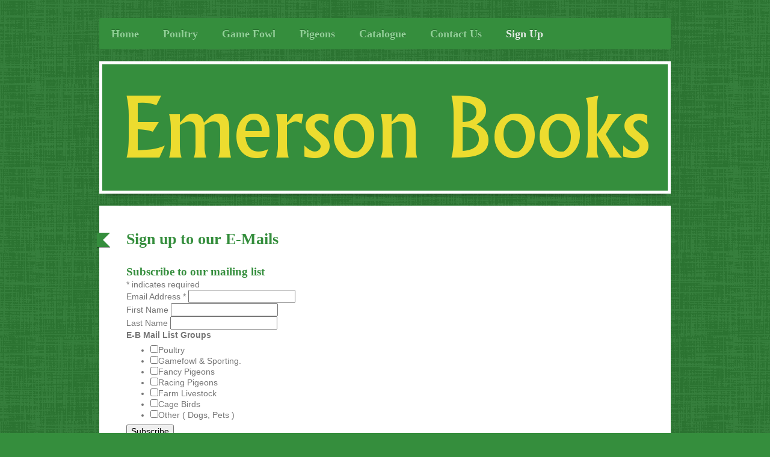

--- FILE ---
content_type: text/html; charset=UTF-8
request_url: http://www.emerson-books.com/sign-up/
body_size: 6323
content:
<!DOCTYPE html>
<html lang="en"  ><head prefix="og: http://ogp.me/ns# fb: http://ogp.me/ns/fb# business: http://ogp.me/ns/business#">
    <meta http-equiv="Content-Type" content="text/html; charset=utf-8"/>
    <meta name="generator" content="IONOS MyWebsite"/>
        
    <link rel="dns-prefetch" href="//cdn.website-start.de/"/>
    <link rel="dns-prefetch" href="//107.mod.mywebsite-editor.com"/>
    <link rel="dns-prefetch" href="https://107.sb.mywebsite-editor.com/"/>
    <link rel="shortcut icon" href="//cdn.website-start.de/favicon.ico"/>
        <title>Antiquarian &amp; New Books &amp; Collectables - Sign Up</title>
    <style type="text/css">@media screen and (max-device-width: 1024px) {.diyw a.switchViewWeb {display: inline !important;}}</style>
    <style type="text/css">@media screen and (min-device-width: 1024px) {
            .mediumScreenDisabled { display:block }
            .smallScreenDisabled { display:block }
        }
        @media screen and (max-device-width: 1024px) { .mediumScreenDisabled { display:none } }
        @media screen and (max-device-width: 568px) { .smallScreenDisabled { display:none } }
                @media screen and (min-width: 1024px) {
            .mobilepreview .mediumScreenDisabled { display:block }
            .mobilepreview .smallScreenDisabled { display:block }
        }
        @media screen and (max-width: 1024px) { .mobilepreview .mediumScreenDisabled { display:none } }
        @media screen and (max-width: 568px) { .mobilepreview .smallScreenDisabled { display:none } }</style>
    <meta name="viewport" content="width=device-width, initial-scale=1, maximum-scale=1, minimal-ui"/>

<meta name="format-detection" content="telephone=no"/>
        <meta name="keywords" content="Antiquarian, New Books, Poultry, Domesticated Birds, Animals"/>
            <meta name="description" content="New page"/>
            <meta name="robots" content="index,follow"/>
        <link href="//cdn.website-start.de/templates/2052/style.css?1758547156484" rel="stylesheet" type="text/css"/>
    <link href="http://www.emerson-books.com/s/style/theming.css?1707225007" rel="stylesheet" type="text/css"/>
    <link href="//cdn.website-start.de/app/cdn/min/group/web.css?1758547156484" rel="stylesheet" type="text/css"/>
<link href="//cdn.website-start.de/app/cdn/min/moduleserver/css/en_GB/common,shoppingbasket?1758547156484" rel="stylesheet" type="text/css"/>
    <link href="//cdn.website-start.de/app/cdn/min/group/mobilenavigation.css?1758547156484" rel="stylesheet" type="text/css"/>
    <link href="https://107.sb.mywebsite-editor.com/app/logstate2-css.php?site=546972069&amp;t=1769005142" rel="stylesheet" type="text/css"/>

<script type="text/javascript">
    /* <![CDATA[ */
var stagingMode = '';
    /* ]]> */
</script>
<script src="https://107.sb.mywebsite-editor.com/app/logstate-js.php?site=546972069&amp;t=1769005142"></script>

    <link href="//cdn.website-start.de/templates/2052/print.css?1758547156484" rel="stylesheet" media="print" type="text/css"/>
    <script type="text/javascript">
    /* <![CDATA[ */
    var systemurl = 'https://107.sb.mywebsite-editor.com/';
    var webPath = '/';
    var proxyName = '';
    var webServerName = 'www.emerson-books.com';
    var sslServerUrl = 'https://sslrelay.com/www.emerson-books.com';
    var nonSslServerUrl = 'http://www.emerson-books.com';
    var webserverProtocol = 'http://';
    var nghScriptsUrlPrefix = '//107.mod.mywebsite-editor.com';
    var sessionNamespace = 'DIY_SB';
    var jimdoData = {
        cdnUrl:  '//cdn.website-start.de/',
        messages: {
            lightBox: {
    image : 'Image',
    of: 'of'
}

        },
        isTrial: 0,
        pageId: 451593    };
    var script_basisID = "546972069";

    diy = window.diy || {};
    diy.web = diy.web || {};

        diy.web.jsBaseUrl = "//cdn.website-start.de/s/build/";

    diy.context = diy.context || {};
    diy.context.type = diy.context.type || 'web';
    /* ]]> */
</script>

<script type="text/javascript" src="//cdn.website-start.de/app/cdn/min/group/web.js?1758547156484" crossorigin="anonymous"></script><script type="text/javascript" src="//cdn.website-start.de/s/build/web.bundle.js?1758547156484" crossorigin="anonymous"></script><script type="text/javascript" src="//cdn.website-start.de/app/cdn/min/group/mobilenavigation.js?1758547156484" crossorigin="anonymous"></script><script src="//cdn.website-start.de/app/cdn/min/moduleserver/js/en_GB/common,shoppingbasket?1758547156484"></script>
<script type="text/javascript" src="https://cdn.website-start.de/proxy/apps/static/resource/dependencies/"></script><script type="text/javascript">
                    if (typeof require !== 'undefined') {
                        require.config({
                            waitSeconds : 10,
                            baseUrl : 'https://cdn.website-start.de/proxy/apps/static/js/'
                        });
                    }
                </script><script type="text/javascript" src="//cdn.website-start.de/app/cdn/min/group/pfcsupport.js?1758547156484" crossorigin="anonymous"></script>    <meta property="og:type" content="business.business"/>
    <meta property="og:url" content="http://www.emerson-books.com/sign-up/"/>
    <meta property="og:title" content="Antiquarian &amp; New Books &amp; Collectables - Sign Up"/>
            <meta property="og:description" content="New page"/>
                <meta property="og:image" content="http://www.emerson-books.com/s/img/emotionheader.png"/>
        <meta property="business:contact_data:country_name" content="United Kingdom"/>
    
    <meta property="business:contact_data:locality" content="Shipston-On-Stour"/>
    <meta property="business:contact_data:region" content="WAR"/>
    <meta property="business:contact_data:email" content="julianemerson@hotmail.co.uk"/>
    <meta property="business:contact_data:postal_code" content="CV36 5EF"/>
    <meta property="business:contact_data:phone_number" content=" 01295 688019"/>
    
    
</head>


<body class="body diyBgActive  cc-pagemode-default diyfeNoSidebar diy-market-en_GB" data-pageid="451593" id="page-451593">
    
    <div class="diyw">
        <div class="diyweb">
	<div class="diyfeMobileNav">
		
<nav id="diyfeMobileNav" class="diyfeCA diyfeCA2" role="navigation">
    <a title="Expand/collapse navigation">Expand/collapse navigation</a>
    <ul class="mainNav1"><li class=" hasSubNavigation"><a data-page-id="46932" href="http://www.emerson-books.com/" class=" level_1"><span>Home</span></a></li><li class=" hasSubNavigation"><a data-page-id="67202" href="http://www.emerson-books.com/poultry/" class=" level_1"><span>Poultry</span></a></li><li class=" hasSubNavigation"><a data-page-id="86374" href="http://www.emerson-books.com/game-fowl/" class=" level_1"><span>Game Fowl</span></a></li><li class=" hasSubNavigation"><a data-page-id="67204" href="http://www.emerson-books.com/pigeons/" class=" level_1"><span>Pigeons</span></a></li><li class=" hasSubNavigation"><a data-page-id="436337" href="http://www.emerson-books.com/catalogue/" class=" level_1"><span>Catalogue</span></a></li><li class=" hasSubNavigation"><a data-page-id="46933" href="http://www.emerson-books.com/contact-us/" class=" level_1"><span>Contact Us</span></a></li><li class="current hasSubNavigation"><a data-page-id="451593" href="http://www.emerson-books.com/sign-up/" class="current level_1"><span>Sign Up</span></a></li></ul></nav>
	</div>
	<div class="diywebNav diywebNavHorizontal diywebNavMain diywebNav1">
		<div class="diywebLiveArea">
			<div class="diywebMainGutter">

				<div class="diyfeGE diyfeCA diyfeCA2">
					<div class="diywebGutter">
						<div class="webnavigation"><ul id="mainNav1" class="mainNav1"><li class="navTopItemGroup_1"><a data-page-id="46932" href="http://www.emerson-books.com/" class="level_1"><span>Home</span></a></li><li class="navTopItemGroup_2"><a data-page-id="67202" href="http://www.emerson-books.com/poultry/" class="level_1"><span>Poultry</span></a></li><li class="navTopItemGroup_3"><a data-page-id="86374" href="http://www.emerson-books.com/game-fowl/" class="level_1"><span>Game Fowl</span></a></li><li class="navTopItemGroup_4"><a data-page-id="67204" href="http://www.emerson-books.com/pigeons/" class="level_1"><span>Pigeons</span></a></li><li class="navTopItemGroup_5"><a data-page-id="436337" href="http://www.emerson-books.com/catalogue/" class="level_1"><span>Catalogue</span></a></li><li class="navTopItemGroup_6"><a data-page-id="46933" href="http://www.emerson-books.com/contact-us/" class="level_1"><span>Contact Us</span></a></li><li class="navTopItemGroup_7"><a data-page-id="451593" href="http://www.emerson-books.com/sign-up/" class="current level_1"><span>Sign Up</span></a></li></ul></div>
					</div>
				</div>

			</div>
		</div>
	</div>

	<div class="diywebEmotionHeader">
		<div class="diywebLiveArea">
			<div class="diywebMainGutter">

				<div class="diyfeGE">
					<div class="diywebGutter">
						
<style type="text/css" media="all">
.diyw div#emotion-header {
        max-width: 940px;
        max-height: 210px;
                background: #EEEEEE;
    }

.diyw div#emotion-header-title-bg {
    left: 0%;
    top: 20%;
    width: 100%;
    height: 19%;

    background-color: #FFFFFF;
    opacity: 0.50;
    filter: alpha(opacity = 50);
    display: none;}
.diyw img#emotion-header-logo {
    left: 1.00%;
    top: 0.00%;
    background: transparent;
                border: 1px solid #CCCCCC;
        padding: 0px;
                display: none;
    }

.diyw div#emotion-header strong#emotion-header-title {
    left: 5%;
    top: 20%;
    color: #000000;
        font: normal normal 20px/120% Helvetica, 'Helvetica Neue', 'Trebuchet MS', sans-serif;
}

.diyw div#emotion-no-bg-container{
    max-height: 210px;
}

.diyw div#emotion-no-bg-container .emotion-no-bg-height {
    margin-top: 22.34%;
}
</style>
<div id="emotion-header" data-action="loadView" data-params="active" data-imagescount="1">
            <img src="http://www.emerson-books.com/s/img/emotionheader.png?1431682133.940px.210px" id="emotion-header-img" alt=""/>
            
        <div id="ehSlideshowPlaceholder">
            <div id="ehSlideShow">
                <div class="slide-container">
                                        <div style="background-color: #EEEEEE">
                            <img src="http://www.emerson-books.com/s/img/emotionheader.png?1431682133.940px.210px" alt=""/>
                        </div>
                                    </div>
            </div>
        </div>


        <script type="text/javascript">
        //<![CDATA[
                diy.module.emotionHeader.slideShow.init({ slides: [{"url":"http:\/\/www.emerson-books.com\/s\/img\/emotionheader.png?1431682133.940px.210px","image_alt":"","bgColor":"#EEEEEE"}] });
        //]]>
        </script>

    
            
        
            
    
            <strong id="emotion-header-title" style="text-align: left"></strong>
                    <div class="notranslate">
                <svg xmlns="http://www.w3.org/2000/svg" version="1.1" id="emotion-header-title-svg" viewBox="0 0 940 210" preserveAspectRatio="xMinYMin meet"><text style="font-family:Helvetica, 'Helvetica Neue', 'Trebuchet MS', sans-serif;font-size:20px;font-style:normal;font-weight:normal;fill:#000000;line-height:1.2em;"><tspan x="0" style="text-anchor: start" dy="0.95em"> </tspan></text></svg>
            </div>
            
    
    <script type="text/javascript">
    //<![CDATA[
    (function ($) {
        function enableSvgTitle() {
                        var titleSvg = $('svg#emotion-header-title-svg'),
                titleHtml = $('#emotion-header-title'),
                emoWidthAbs = 940,
                emoHeightAbs = 210,
                offsetParent,
                titlePosition,
                svgBoxWidth,
                svgBoxHeight;

                        if (titleSvg.length && titleHtml.length) {
                offsetParent = titleHtml.offsetParent();
                titlePosition = titleHtml.position();
                svgBoxWidth = titleHtml.width();
                svgBoxHeight = titleHtml.height();

                                titleSvg.get(0).setAttribute('viewBox', '0 0 ' + svgBoxWidth + ' ' + svgBoxHeight);
                titleSvg.css({
                   left: Math.roundTo(100 * titlePosition.left / offsetParent.width(), 3) + '%',
                   top: Math.roundTo(100 * titlePosition.top / offsetParent.height(), 3) + '%',
                   width: Math.roundTo(100 * svgBoxWidth / emoWidthAbs, 3) + '%',
                   height: Math.roundTo(100 * svgBoxHeight / emoHeightAbs, 3) + '%'
                });

                titleHtml.css('visibility','hidden');
                titleSvg.css('visibility','visible');
            }
        }

        
            var posFunc = function($, overrideSize) {
                var elems = [], containerWidth, containerHeight;
                                    elems.push({
                        selector: '#emotion-header-title',
                        overrideSize: true,
                        horPos: 6,
                        vertPos: 100                    });
                    lastTitleWidth = $('#emotion-header-title').width();
                                                elems.push({
                    selector: '#emotion-header-title-bg',
                    horPos: 0,
                    vertPos: 24                });
                                
                containerWidth = parseInt('940');
                containerHeight = parseInt('210');

                for (var i = 0; i < elems.length; ++i) {
                    var el = elems[i],
                        $el = $(el.selector),
                        pos = {
                            left: el.horPos,
                            top: el.vertPos
                        };
                    if (!$el.length) continue;
                    var anchorPos = $el.anchorPosition();
                    anchorPos.$container = $('#emotion-header');

                    if (overrideSize === true || el.overrideSize === true) {
                        anchorPos.setContainerSize(containerWidth, containerHeight);
                    } else {
                        anchorPos.setContainerSize(null, null);
                    }

                    var pxPos = anchorPos.fromAnchorPosition(pos),
                        pcPos = anchorPos.toPercentPosition(pxPos);

                    var elPos = {};
                    if (!isNaN(parseFloat(pcPos.top)) && isFinite(pcPos.top)) {
                        elPos.top = pcPos.top + '%';
                    }
                    if (!isNaN(parseFloat(pcPos.left)) && isFinite(pcPos.left)) {
                        elPos.left = pcPos.left + '%';
                    }
                    $el.css(elPos);
                }

                // switch to svg title
                enableSvgTitle();
            };

                        var $emotionImg = jQuery('#emotion-header-img');
            if ($emotionImg.length > 0) {
                // first position the element based on stored size
                posFunc(jQuery, true);

                // trigger reposition using the real size when the element is loaded
                var ehLoadEvTriggered = false;
                $emotionImg.one('load', function(){
                    posFunc(jQuery);
                    ehLoadEvTriggered = true;
                                        diy.module.emotionHeader.slideShow.start();
                                    }).each(function() {
                                        if(this.complete || typeof this.complete === 'undefined') {
                        jQuery(this).load();
                    }
                });

                                noLoadTriggeredTimeoutId = setTimeout(function() {
                    if (!ehLoadEvTriggered) {
                        posFunc(jQuery);
                    }
                    window.clearTimeout(noLoadTriggeredTimeoutId)
                }, 5000);//after 5 seconds
            } else {
                jQuery(function(){
                    posFunc(jQuery);
                });
            }

                        if (jQuery.isBrowser && jQuery.isBrowser.ie8) {
                var longTitleRepositionCalls = 0;
                longTitleRepositionInterval = setInterval(function() {
                    if (lastTitleWidth > 0 && lastTitleWidth != jQuery('#emotion-header-title').width()) {
                        posFunc(jQuery);
                    }
                    longTitleRepositionCalls++;
                    // try this for 5 seconds
                    if (longTitleRepositionCalls === 5) {
                        window.clearInterval(longTitleRepositionInterval);
                    }
                }, 1000);//each 1 second
            }

            }(jQuery));
    //]]>
    </script>

    </div>

					</div>
				</div>

			</div>
		</div>
	</div>

	<div class="diywebContent">
		<div class="diywebLiveArea">
			<div class="diywebMainGutter">

				<div class="diyfeGridGroup diyfeCA diyfeCA1">

					<div class="diywebMain diyfeGE">
						<div class="diywebGutter">
							
        <div id="content_area">
        	<div id="content_start"></div>
        	
        
        <div id="matrix_1068273" class="sortable-matrix" data-matrixId="1068273"><div class="n module-type-header diyfeLiveArea "> <h1><span class="diyfeDecoration">Sign up to our E-Mails</span></h1> </div><div class="n module-type-htmlCode diyfeLiveArea "> <div class="mediumScreenDisabled"><script type="text/javascript">if (window.jQuery) {window.jQuery_1and1 = window.jQuery;}</script><!-- Begin MailChimp Signup Form -->
<div id="mc_embed_signup">
<form action="//emerson-books.us11.list-manage.com/subscribe/post?u=19e342868ea95ecc8db6b1afe&amp;id=d5d9ae332b" method="post" id="mc-embedded-subscribe-form" name="mc-embedded-subscribe-form" class="validate" target="_blank" novalidate="">
<div id="mc_embed_signup_scroll">
<h2>Subscribe to our mailing list</h2>
<div class="indicates-required"><span class="asterisk">*</span> indicates required</div>
<div class="mc-field-group"><label for="mce-EMAIL">Email Address <span class="asterisk">*</span></label> <input type="email" value="" name="EMAIL" class="required email" id="mce-EMAIL"/></div>
<div class="mc-field-group"><label for="mce-FNAME">First Name</label> <input type="text" value="" name="FNAME" class="" id="mce-FNAME"/></div>
<div class="mc-field-group"><label for="mce-LNAME">Last Name</label> <input type="text" value="" name="LNAME" class="" id="mce-LNAME"/></div>
<div class="mc-field-group input-group"><strong>E-B Mail List Groups</strong>
<ul>
<li><input type="checkbox" value="1" name="group[4369][1]" id="mce-group[4369]-4369-0"/><label for="mce-group[4369]-4369-0">Poultry</label></li>
<li><input type="checkbox" value="2" name="group[4369][2]" id="mce-group[4369]-4369-1"/><label for="mce-group[4369]-4369-1">Gamefowl &amp; Sporting.</label></li>
<li><input type="checkbox" value="4" name="group[4369][4]" id="mce-group[4369]-4369-2"/><label for="mce-group[4369]-4369-2">Fancy Pigeons</label></li>
<li><input type="checkbox" value="8" name="group[4369][8]" id="mce-group[4369]-4369-3"/><label for="mce-group[4369]-4369-3">Racing Pigeons</label></li>
<li><input type="checkbox" value="16" name="group[4369][16]" id="mce-group[4369]-4369-4"/><label for="mce-group[4369]-4369-4">Farm Livestock</label></li>
<li><input type="checkbox" value="32" name="group[4369][32]" id="mce-group[4369]-4369-5"/><label for="mce-group[4369]-4369-5">Cage Birds</label></li>
<li><input type="checkbox" value="64" name="group[4369][64]" id="mce-group[4369]-4369-6"/><label for="mce-group[4369]-4369-6">Other ( Dogs, Pets )</label></li>
</ul>
</div>
<div id="mce-responses" class="clear">
<div class="response" id="mce-error-response" style="display:none"></div>
<div class="response" id="mce-success-response" style="display:none"></div>
</div>
<!-- real people should not fill this in and expect good things - do not remove this or risk form bot signups-->
<div style="position: absolute; left: -5000px;"><input type="text" name="b_19e342868ea95ecc8db6b1afe_d5d9ae332b" tabindex="-1" value=""/></div>
<div class="clear"><input type="submit" value="Subscribe" name="subscribe" id="mc-embedded-subscribe" class="button"/></div>
</div>
</form>
</div>
<script type="text/javascript" src="//s3.amazonaws.com/downloads.mailchimp.com/js/mc-validate.js">
</script><script type="text/javascript">
//<![CDATA[
(function($) {window.fnames = new Array(); window.ftypes = new Array();fnames[0]='EMAIL';ftypes[0]='email';fnames[1]='FNAME';ftypes[1]='text';fnames[2]='LNAME';ftypes[2]='text';}(jQuery));var $mcj = jQuery.noConflict(true);
//]]>
</script><!--End mc_embed_signup--><script type="text/javascript">if (window.jQuery_1and1) {window.jQuery = window.jQuery_1and1;}</script></div> </div></div>
        
        
        </div>
						</div>
					</div>

					<div class="diywebSecondary diyfeCA diyfeCA3 diyfeGE">
						<div class="diywebNav diywebNav23">
							<div class="diywebGutter">
								<div class="webnavigation"></div>
							</div>
						</div>
						<div class="diywebSidebar">
							<div class="diywebGutter">
								
							</div>
						</div><!-- .diywebSidebar -->
					</div><!-- .diywebSecondary -->

				</div><!-- .diyfeGridGroup -->

			</div><!-- .diywebMainGutter -->
		</div>
	</div><!-- .diywebContent -->

	<div class="diywebFooter">
		<div class="diywebLiveArea">
			<div class="diywebMainGutter">

				<div class="diyfeGE diyfeCA diyfeCA4 diywebPull">
					<div class="diywebGutter">
						<div id="contentfooter">
    <div class="leftrow">
                        <a rel="nofollow" href="javascript:window.print();">
                    <img class="inline" height="14" width="18" src="//cdn.website-start.de/s/img/cc/printer.gif" alt=""/>
                    Print                </a> <span class="footer-separator">|</span>
                <a href="http://www.emerson-books.com/sitemap/">Sitemap</a>
                        <br/> © Emerson Books Poultry, Game Fowl, Pigeons, Antiquarian
            </div>
    <script type="text/javascript">
        window.diy.ux.Captcha.locales = {
            generateNewCode: 'Generate new code',
            enterCode: 'Please enter the code'
        };
        window.diy.ux.Cap2.locales = {
            generateNewCode: 'Generate new code',
            enterCode: 'Please enter the code'
        };
    </script>
    <div class="rightrow">
                    <span class="loggedout">
                <a rel="nofollow" id="login" href="https://login.1and1-editor.com/546972069/www.emerson-books.com/gb?pageId=451593">
                    Login                </a>
            </span>
                <p><a class="diyw switchViewWeb" href="javascript:switchView('desktop');">Web View</a><a class="diyw switchViewMobile" href="javascript:switchView('mobile');">Mobile View</a></p>
                <span class="loggedin">
            <a rel="nofollow" id="logout" href="https://107.sb.mywebsite-editor.com/app/cms/logout.php">Logout</a> <span class="footer-separator">|</span>
            <a rel="nofollow" id="edit" href="https://107.sb.mywebsite-editor.com/app/546972069/451593/">Edit page</a>
        </span>
    </div>
</div>
            <div id="loginbox" class="hidden">
                <script type="text/javascript">
                    /* <![CDATA[ */
                    function forgotpw_popup() {
                        var url = 'https://password.1and1.co.uk/xml/request/RequestStart';
                        fenster = window.open(url, "fenster1", "width=600,height=400,status=yes,scrollbars=yes,resizable=yes");
                        // IE8 doesn't return the window reference instantly or at all.
                        // It may appear the call failed and fenster is null
                        if (fenster && fenster.focus) {
                            fenster.focus();
                        }
                    }
                    /* ]]> */
                </script>
                                <img class="logo" src="//cdn.website-start.de/s/img/logo.gif" alt="IONOS" title="IONOS"/>

                <div id="loginboxOuter"></div>
            </div>
        

					</div>
				</div>

			</div>
		</div>
	</div><!-- .diywebFooter -->
</div><!-- .diyweb -->    </div>

    
    </body>


<!-- rendered at Wed, 05 Nov 2025 23:28:16 +0000 -->
</html>
